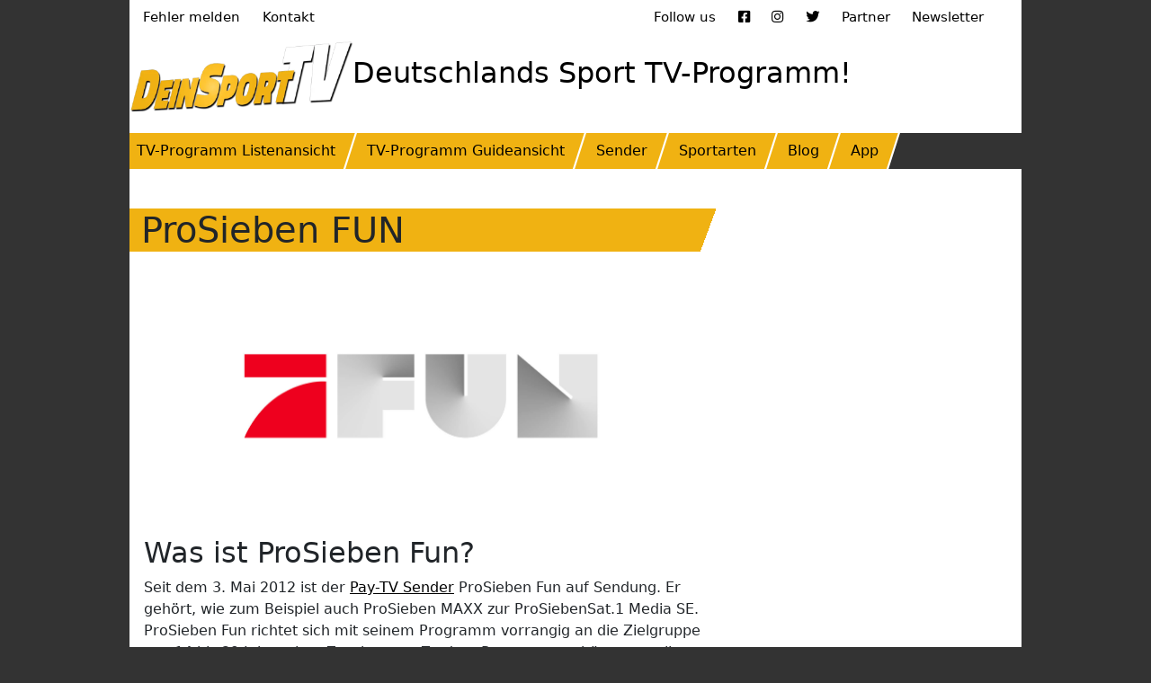

--- FILE ---
content_type: text/html; charset=UTF-8
request_url: https://www.deinsporttv.de/sender/prosieben_fun/
body_size: 16535
content:
<!DOCTYPE html><html lang="de"><head><meta charset="UTF-8"/>
<script>var __ezHttpConsent={setByCat:function(src,tagType,attributes,category,force,customSetScriptFn=null){var setScript=function(){if(force||window.ezTcfConsent[category]){if(typeof customSetScriptFn==='function'){customSetScriptFn();}else{var scriptElement=document.createElement(tagType);scriptElement.src=src;attributes.forEach(function(attr){for(var key in attr){if(attr.hasOwnProperty(key)){scriptElement.setAttribute(key,attr[key]);}}});var firstScript=document.getElementsByTagName(tagType)[0];firstScript.parentNode.insertBefore(scriptElement,firstScript);}}};if(force||(window.ezTcfConsent&&window.ezTcfConsent.loaded)){setScript();}else if(typeof getEzConsentData==="function"){getEzConsentData().then(function(ezTcfConsent){if(ezTcfConsent&&ezTcfConsent.loaded){setScript();}else{console.error("cannot get ez consent data");force=true;setScript();}});}else{force=true;setScript();console.error("getEzConsentData is not a function");}},};</script>
<script>var ezTcfConsent=window.ezTcfConsent?window.ezTcfConsent:{loaded:false,store_info:false,develop_and_improve_services:false,measure_ad_performance:false,measure_content_performance:false,select_basic_ads:false,create_ad_profile:false,select_personalized_ads:false,create_content_profile:false,select_personalized_content:false,understand_audiences:false,use_limited_data_to_select_content:false,};function getEzConsentData(){return new Promise(function(resolve){document.addEventListener("ezConsentEvent",function(event){var ezTcfConsent=event.detail.ezTcfConsent;resolve(ezTcfConsent);});});}</script>
<script>if(typeof _setEzCookies!=='function'){function _setEzCookies(ezConsentData){var cookies=window.ezCookieQueue;for(var i=0;i<cookies.length;i++){var cookie=cookies[i];if(ezConsentData&&ezConsentData.loaded&&ezConsentData[cookie.tcfCategory]){document.cookie=cookie.name+"="+cookie.value;}}}}
window.ezCookieQueue=window.ezCookieQueue||[];if(typeof addEzCookies!=='function'){function addEzCookies(arr){window.ezCookieQueue=[...window.ezCookieQueue,...arr];}}
addEzCookies([{name:"ezoab_239630",value:"mod71-c; Path=/; Domain=deinsporttv.de; Max-Age=7200",tcfCategory:"store_info",isEzoic:"true",},{name:"ezosuibasgeneris-1",value:"063b4250-98ca-4daa-56cf-afac5c3143d5; Path=/; Domain=deinsporttv.de; Expires=Mon, 25 Jan 2027 16:04:53 UTC; Secure; SameSite=None",tcfCategory:"understand_audiences",isEzoic:"true",}]);if(window.ezTcfConsent&&window.ezTcfConsent.loaded){_setEzCookies(window.ezTcfConsent);}else if(typeof getEzConsentData==="function"){getEzConsentData().then(function(ezTcfConsent){if(ezTcfConsent&&ezTcfConsent.loaded){_setEzCookies(window.ezTcfConsent);}else{console.error("cannot get ez consent data");_setEzCookies(window.ezTcfConsent);}});}else{console.error("getEzConsentData is not a function");_setEzCookies(window.ezTcfConsent);}</script><script type="text/javascript" data-ezscrex='false' data-cfasync='false'>window._ezaq = Object.assign({"edge_cache_status":11,"edge_response_time":631,"url":"https://www.deinsporttv.de/sender/prosieben_fun/"}, typeof window._ezaq !== "undefined" ? window._ezaq : {});</script><script type="text/javascript" data-ezscrex='false' data-cfasync='false'>window._ezaq = Object.assign({"ab_test_id":"mod71-c"}, typeof window._ezaq !== "undefined" ? window._ezaq : {});window.__ez=window.__ez||{};window.__ez.tf={};</script><script type="text/javascript" data-ezscrex='false' data-cfasync='false'>window.ezDisableAds = true;</script>
<script data-ezscrex='false' data-cfasync='false' data-pagespeed-no-defer>var __ez=__ez||{};__ez.stms=Date.now();__ez.evt={};__ez.script={};__ez.ck=__ez.ck||{};__ez.template={};__ez.template.isOrig=true;__ez.queue=__ez.queue||function(){var e=0,i=0,t=[],n=!1,o=[],r=[],s=!0,a=function(e,i,n,o,r,s,a){var l=arguments.length>7&&void 0!==arguments[7]?arguments[7]:window,d=this;this.name=e,this.funcName=i,this.parameters=null===n?null:w(n)?n:[n],this.isBlock=o,this.blockedBy=r,this.deleteWhenComplete=s,this.isError=!1,this.isComplete=!1,this.isInitialized=!1,this.proceedIfError=a,this.fWindow=l,this.isTimeDelay=!1,this.process=function(){f("... func = "+e),d.isInitialized=!0,d.isComplete=!0,f("... func.apply: "+e);var i=d.funcName.split("."),n=null,o=this.fWindow||window;i.length>3||(n=3===i.length?o[i[0]][i[1]][i[2]]:2===i.length?o[i[0]][i[1]]:o[d.funcName]),null!=n&&n.apply(null,this.parameters),!0===d.deleteWhenComplete&&delete t[e],!0===d.isBlock&&(f("----- F'D: "+d.name),m())}},l=function(e,i,t,n,o,r,s){var a=arguments.length>7&&void 0!==arguments[7]?arguments[7]:window,l=this;this.name=e,this.path=i,this.async=o,this.defer=r,this.isBlock=t,this.blockedBy=n,this.isInitialized=!1,this.isError=!1,this.isComplete=!1,this.proceedIfError=s,this.fWindow=a,this.isTimeDelay=!1,this.isPath=function(e){return"/"===e[0]&&"/"!==e[1]},this.getSrc=function(e){return void 0!==window.__ezScriptHost&&this.isPath(e)&&"banger.js"!==this.name?window.__ezScriptHost+e:e},this.process=function(){l.isInitialized=!0,f("... file = "+e);var i=this.fWindow?this.fWindow.document:document,t=i.createElement("script");t.src=this.getSrc(this.path),!0===o?t.async=!0:!0===r&&(t.defer=!0),t.onerror=function(){var e={url:window.location.href,name:l.name,path:l.path,user_agent:window.navigator.userAgent};"undefined"!=typeof _ezaq&&(e.pageview_id=_ezaq.page_view_id);var i=encodeURIComponent(JSON.stringify(e)),t=new XMLHttpRequest;t.open("GET","//g.ezoic.net/ezqlog?d="+i,!0),t.send(),f("----- ERR'D: "+l.name),l.isError=!0,!0===l.isBlock&&m()},t.onreadystatechange=t.onload=function(){var e=t.readyState;f("----- F'D: "+l.name),e&&!/loaded|complete/.test(e)||(l.isComplete=!0,!0===l.isBlock&&m())},i.getElementsByTagName("head")[0].appendChild(t)}},d=function(e,i){this.name=e,this.path="",this.async=!1,this.defer=!1,this.isBlock=!1,this.blockedBy=[],this.isInitialized=!0,this.isError=!1,this.isComplete=i,this.proceedIfError=!1,this.isTimeDelay=!1,this.process=function(){}};function c(e,i,n,s,a,d,c,u,f){var m=new l(e,i,n,s,a,d,c,f);!0===u?o[e]=m:r[e]=m,t[e]=m,h(m)}function h(e){!0!==u(e)&&0!=s&&e.process()}function u(e){if(!0===e.isTimeDelay&&!1===n)return f(e.name+" blocked = TIME DELAY!"),!0;if(w(e.blockedBy))for(var i=0;i<e.blockedBy.length;i++){var o=e.blockedBy[i];if(!1===t.hasOwnProperty(o))return f(e.name+" blocked = "+o),!0;if(!0===e.proceedIfError&&!0===t[o].isError)return!1;if(!1===t[o].isComplete)return f(e.name+" blocked = "+o),!0}return!1}function f(e){var i=window.location.href,t=new RegExp("[?&]ezq=([^&#]*)","i").exec(i);"1"===(t?t[1]:null)&&console.debug(e)}function m(){++e>200||(f("let's go"),p(o),p(r))}function p(e){for(var i in e)if(!1!==e.hasOwnProperty(i)){var t=e[i];!0===t.isComplete||u(t)||!0===t.isInitialized||!0===t.isError?!0===t.isError?f(t.name+": error"):!0===t.isComplete?f(t.name+": complete already"):!0===t.isInitialized&&f(t.name+": initialized already"):t.process()}}function w(e){return"[object Array]"==Object.prototype.toString.call(e)}return window.addEventListener("load",(function(){setTimeout((function(){n=!0,f("TDELAY -----"),m()}),5e3)}),!1),{addFile:c,addFileOnce:function(e,i,n,o,r,s,a,l,d){t[e]||c(e,i,n,o,r,s,a,l,d)},addDelayFile:function(e,i){var n=new l(e,i,!1,[],!1,!1,!0);n.isTimeDelay=!0,f(e+" ...  FILE! TDELAY"),r[e]=n,t[e]=n,h(n)},addFunc:function(e,n,s,l,d,c,u,f,m,p){!0===c&&(e=e+"_"+i++);var w=new a(e,n,s,l,d,u,f,p);!0===m?o[e]=w:r[e]=w,t[e]=w,h(w)},addDelayFunc:function(e,i,n){var o=new a(e,i,n,!1,[],!0,!0);o.isTimeDelay=!0,f(e+" ...  FUNCTION! TDELAY"),r[e]=o,t[e]=o,h(o)},items:t,processAll:m,setallowLoad:function(e){s=e},markLoaded:function(e){if(e&&0!==e.length){if(e in t){var i=t[e];!0===i.isComplete?f(i.name+" "+e+": error loaded duplicate"):(i.isComplete=!0,i.isInitialized=!0)}else t[e]=new d(e,!0);f("markLoaded dummyfile: "+t[e].name)}},logWhatsBlocked:function(){for(var e in t)!1!==t.hasOwnProperty(e)&&u(t[e])}}}();__ez.evt.add=function(e,t,n){e.addEventListener?e.addEventListener(t,n,!1):e.attachEvent?e.attachEvent("on"+t,n):e["on"+t]=n()},__ez.evt.remove=function(e,t,n){e.removeEventListener?e.removeEventListener(t,n,!1):e.detachEvent?e.detachEvent("on"+t,n):delete e["on"+t]};__ez.script.add=function(e){var t=document.createElement("script");t.src=e,t.async=!0,t.type="text/javascript",document.getElementsByTagName("head")[0].appendChild(t)};__ez.dot=__ez.dot||{};__ez.queue.addFileOnce('/detroitchicago/boise.js', '/detroitchicago/boise.js?gcb=195-2&cb=5', true, [], true, false, true, false);__ez.queue.addFileOnce('/parsonsmaize/abilene.js', '/parsonsmaize/abilene.js?gcb=195-2&cb=e80eca0cdb', true, [], true, false, true, false);__ez.queue.addFileOnce('/parsonsmaize/mulvane.js', '/parsonsmaize/mulvane.js?gcb=195-2&cb=e75e48eec0', true, ['/parsonsmaize/abilene.js'], true, false, true, false);__ez.queue.addFileOnce('/detroitchicago/birmingham.js', '/detroitchicago/birmingham.js?gcb=195-2&cb=539c47377c', true, ['/parsonsmaize/abilene.js'], true, false, true, false);</script>
<script data-ezscrex="false" type="text/javascript" data-cfasync="false">window._ezaq = Object.assign({"ad_cache_level":0,"adpicker_placement_cnt":0,"ai_placeholder_cache_level":0,"ai_placeholder_placement_cnt":-1,"article_category":"TV Sender","author":"Administrator","domain":"deinsporttv.de","domain_id":239630,"ezcache_level":0,"ezcache_skip_code":14,"has_bad_image":0,"has_bad_words":0,"is_sitespeed":0,"lt_cache_level":0,"publish_date":"2017-09-01","response_size":53423,"response_size_orig":47579,"response_time_orig":616,"template_id":120,"url":"https://www.deinsporttv.de/sender/prosieben_fun/","word_count":0,"worst_bad_word_level":0}, typeof window._ezaq !== "undefined" ? window._ezaq : {});__ez.queue.markLoaded('ezaqBaseReady');</script>
<script type='text/javascript' data-ezscrex='false' data-cfasync='false'>
window.ezAnalyticsStatic = true;

function analyticsAddScript(script) {
	var ezDynamic = document.createElement('script');
	ezDynamic.type = 'text/javascript';
	ezDynamic.innerHTML = script;
	document.head.appendChild(ezDynamic);
}
function getCookiesWithPrefix() {
    var allCookies = document.cookie.split(';');
    var cookiesWithPrefix = {};

    for (var i = 0; i < allCookies.length; i++) {
        var cookie = allCookies[i].trim();

        for (var j = 0; j < arguments.length; j++) {
            var prefix = arguments[j];
            if (cookie.indexOf(prefix) === 0) {
                var cookieParts = cookie.split('=');
                var cookieName = cookieParts[0];
                var cookieValue = cookieParts.slice(1).join('=');
                cookiesWithPrefix[cookieName] = decodeURIComponent(cookieValue);
                break; // Once matched, no need to check other prefixes
            }
        }
    }

    return cookiesWithPrefix;
}
function productAnalytics() {
	var d = {"pr":[6],"omd5":"fcdd6d36db6c460144ec1e5daa19856d","nar":"risk score"};
	d.u = _ezaq.url;
	d.p = _ezaq.page_view_id;
	d.v = _ezaq.visit_uuid;
	d.ab = _ezaq.ab_test_id;
	d.e = JSON.stringify(_ezaq);
	d.ref = document.referrer;
	d.c = getCookiesWithPrefix('active_template', 'ez', 'lp_');
	if(typeof ez_utmParams !== 'undefined') {
		d.utm = ez_utmParams;
	}

	var dataText = JSON.stringify(d);
	var xhr = new XMLHttpRequest();
	xhr.open('POST','/ezais/analytics?cb=1', true);
	xhr.onload = function () {
		if (xhr.status!=200) {
            return;
		}

        if(document.readyState !== 'loading') {
            analyticsAddScript(xhr.response);
            return;
        }

        var eventFunc = function() {
            if(document.readyState === 'loading') {
                return;
            }
            document.removeEventListener('readystatechange', eventFunc, false);
            analyticsAddScript(xhr.response);
        };

        document.addEventListener('readystatechange', eventFunc, false);
	};
	xhr.setRequestHeader('Content-Type','text/plain');
	xhr.send(dataText);
}
__ez.queue.addFunc("productAnalytics", "productAnalytics", null, true, ['ezaqBaseReady'], false, false, false, true);
</script><base href="https://www.deinsporttv.de/sender/prosieben_fun/"/>
	
	<meta name="viewport" content="width=device-width, initial-scale=1, shrink-to-fit=no"/>
	<meta name="google-play-app" content="app-id=com.deinsports.app"/>
	<meta name="apple-itunes-app" content="app-id=1472002631"/>
	<link rel="apple-touch-icon" href="https://www.deinsporttv.de/wp-content/themes/dstv-reloaded/assets/vendor/smartbanner/icon.png"/>
	<link rel="android-touch-icon" href="https://www.deinsporttv.de/wp-content/themes/dstv-reloaded/assets/vendor/smartbanner/icon.png"/>
	<link href="https://cdn.jsdelivr.net/npm/bootstrap@5.0.0-beta1/dist/css/bootstrap.min.css" rel="stylesheet" integrity="sha384-giJF6kkoqNQ00vy+HMDP7azOuL0xtbfIcaT9wjKHr8RbDVddVHyTfAAsrekwKmP1" crossorigin="anonymous"/>
	<link rel="stylesheet" href="https://www.deinsporttv.de/wp-content/themes/dstv-reloaded/style.css?v=20210225.2"/>
	<link rel="stylesheet" type="text/css" href="https://www.deinsporttv.de/wp-content/themes/dstv-reloaded/assets/vendor/smartbanner/smart-app-banner.css"/>

	<!-- Global site tag (gtag.js) - Google Analytics -->
	<script async="" src="https://www.googletagmanager.com/gtag/js?id=UA-151315865-1"></script>
	<script>
		window.dataLayer = window.dataLayer || [];

		function gtag() {
			dataLayer.push(arguments);
		}
		gtag('js', new Date());

		gtag('config', 'UA-151315865-1');
	</script>
	<!-- End Google Analytics -->
	<!-- Google Automatic Ads -->
	<!-- <script data-ad-client="ca-pub-8652904282920967" async src="https://pagead2.googlesyndication.com/pagead/js/adsbygoogle.js"></script>-->
	<!-- WP GENERATED HEADER START -->
	<meta name="robots" content="index, follow, max-image-preview:large, max-snippet:-1, max-video-preview:-1"/>

	<!-- This site is optimized with the Yoast SEO plugin v26.8 - https://yoast.com/product/yoast-seo-wordpress/ -->
	<title>ProSieben FUN - DeinSportTV</title>
	<meta name="description" content="Was läuft auf ProSieben Fun? Bei uns findet ihr alles zu ProSieben Fun. Die volle Sport-Übersicht findet ihr auf Deutschlands Sport TV-Programm!"/>
	<meta property="og:locale" content="de_DE"/>
	<meta property="og:type" content="article"/>
	<meta property="og:title" content="ProSieben FUN - DeinSportTV"/>
	<meta property="og:description" content="Was läuft auf ProSieben Fun? Bei uns findet ihr alles zu ProSieben Fun. Die volle Sport-Übersicht findet ihr auf Deutschlands Sport TV-Programm!"/>
	<meta property="og:url" content="https://www.deinsporttv.de/sender/prosieben_fun/"/>
	<meta property="og:site_name" content="DeinSportTV"/>
	<meta property="article:publisher" content="https://www.facebook.com/DeinSportTV/"/>
	<meta property="article:published_time" content="2017-09-01T07:32:06+00:00"/>
	<meta property="article:modified_time" content="2021-01-15T12:46:37+00:00"/>
	<meta property="og:image" content="https://www.deinsporttv.de/wp-content/uploads/2017/09/ProSieben_FUN.jpg"/>
	<meta property="og:image:width" content="2525"/>
	<meta property="og:image:height" content="1057"/>
	<meta property="og:image:type" content="image/jpeg"/>
	<meta name="author" content="Administrator"/>
	<meta name="twitter:card" content="summary_large_image"/>
	<meta name="twitter:creator" content="@DeinSportTV"/>
	<meta name="twitter:site" content="@DeinSportTV"/>
	<meta name="twitter:label1" content="Verfasst von"/>
	<meta name="twitter:data1" content="Administrator"/>
	<meta name="twitter:label2" content="Geschätzte Lesezeit"/>
	<meta name="twitter:data2" content="2 Minuten"/>
	<script type="application/ld+json" class="yoast-schema-graph">{"@context":"https://schema.org","@graph":[{"@type":"Article","@id":"https://www.deinsporttv.de/sender/prosieben_fun/#article","isPartOf":{"@id":"https://www.deinsporttv.de/sender/prosieben_fun/"},"author":{"name":"Administrator","@id":"https://www.deinsporttv.de/#/schema/person/6434be1771b7f3eaa28749499b572c3f"},"headline":"ProSieben FUN","datePublished":"2017-09-01T07:32:06+00:00","dateModified":"2021-01-15T12:46:37+00:00","mainEntityOfPage":{"@id":"https://www.deinsporttv.de/sender/prosieben_fun/"},"wordCount":356,"commentCount":0,"image":{"@id":"https://www.deinsporttv.de/sender/prosieben_fun/#primaryimage"},"thumbnailUrl":"https://www.deinsporttv.de/wp-content/uploads/2017/09/ProSieben_FUN.jpg","articleSection":["TV Sender"],"inLanguage":"de","potentialAction":[{"@type":"CommentAction","name":"Comment","target":["https://www.deinsporttv.de/sender/prosieben_fun/#respond"]}]},{"@type":"WebPage","@id":"https://www.deinsporttv.de/sender/prosieben_fun/","url":"https://www.deinsporttv.de/sender/prosieben_fun/","name":"ProSieben FUN - DeinSportTV","isPartOf":{"@id":"https://www.deinsporttv.de/#website"},"primaryImageOfPage":{"@id":"https://www.deinsporttv.de/sender/prosieben_fun/#primaryimage"},"image":{"@id":"https://www.deinsporttv.de/sender/prosieben_fun/#primaryimage"},"thumbnailUrl":"https://www.deinsporttv.de/wp-content/uploads/2017/09/ProSieben_FUN.jpg","datePublished":"2017-09-01T07:32:06+00:00","dateModified":"2021-01-15T12:46:37+00:00","author":{"@id":"https://www.deinsporttv.de/#/schema/person/6434be1771b7f3eaa28749499b572c3f"},"description":"Was läuft auf ProSieben Fun? Bei uns findet ihr alles zu ProSieben Fun. Die volle Sport-Übersicht findet ihr auf Deutschlands Sport TV-Programm!","breadcrumb":{"@id":"https://www.deinsporttv.de/sender/prosieben_fun/#breadcrumb"},"inLanguage":"de","potentialAction":[{"@type":"ReadAction","target":["https://www.deinsporttv.de/sender/prosieben_fun/"]}]},{"@type":"ImageObject","inLanguage":"de","@id":"https://www.deinsporttv.de/sender/prosieben_fun/#primaryimage","url":"https://www.deinsporttv.de/wp-content/uploads/2017/09/ProSieben_FUN.jpg","contentUrl":"https://www.deinsporttv.de/wp-content/uploads/2017/09/ProSieben_FUN.jpg","width":2525,"height":1057,"caption":"Logo vom Fernsehsender ProSieben Fun"},{"@type":"BreadcrumbList","@id":"https://www.deinsporttv.de/sender/prosieben_fun/#breadcrumb","itemListElement":[{"@type":"ListItem","position":1,"name":"Home","item":"https://www.deinsporttv.de/"},{"@type":"ListItem","position":2,"name":"ProSieben FUN"}]},{"@type":"WebSite","@id":"https://www.deinsporttv.de/#website","url":"https://www.deinsporttv.de/","name":"DeinSportTV","description":"Deutschlands großes Sportprogramm","potentialAction":[{"@type":"SearchAction","target":{"@type":"EntryPoint","urlTemplate":"https://www.deinsporttv.de/?s={search_term_string}"},"query-input":{"@type":"PropertyValueSpecification","valueRequired":true,"valueName":"search_term_string"}}],"inLanguage":"de"},{"@type":"Person","@id":"https://www.deinsporttv.de/#/schema/person/6434be1771b7f3eaa28749499b572c3f","name":"Administrator"}]}</script>
	<!-- / Yoast SEO plugin. -->


<link rel="alternate" type="application/rss+xml" title="DeinSportTV » ProSieben FUN-Kommentar-Feed" href="https://www.deinsporttv.de/sender/prosieben_fun/feed/"/>
<link rel="alternate" title="oEmbed (JSON)" type="application/json+oembed" href="https://www.deinsporttv.de/wp-json/oembed/1.0/embed?url=https%3A%2F%2Fwww.deinsporttv.de%2Fsender%2Fprosieben_fun%2F"/>
<link rel="alternate" title="oEmbed (XML)" type="text/xml+oembed" href="https://www.deinsporttv.de/wp-json/oembed/1.0/embed?url=https%3A%2F%2Fwww.deinsporttv.de%2Fsender%2Fprosieben_fun%2F&amp;format=xml"/>
<style id="wp-img-auto-sizes-contain-inline-css" type="text/css">
img:is([sizes=auto i],[sizes^="auto," i]){contain-intrinsic-size:3000px 1500px}
/*# sourceURL=wp-img-auto-sizes-contain-inline-css */
</style>
<style id="wp-emoji-styles-inline-css" type="text/css">

	img.wp-smiley, img.emoji {
		display: inline !important;
		border: none !important;
		box-shadow: none !important;
		height: 1em !important;
		width: 1em !important;
		margin: 0 0.07em !important;
		vertical-align: -0.1em !important;
		background: none !important;
		padding: 0 !important;
	}
/*# sourceURL=wp-emoji-styles-inline-css */
</style>
<link rel="stylesheet" id="wp-block-library-css" href="https://www.deinsporttv.de/wp-includes/css/dist/block-library/style.min.css?ver=6.9" type="text/css" media="all"/>
<style id="global-styles-inline-css" type="text/css">
:root{--wp--preset--aspect-ratio--square: 1;--wp--preset--aspect-ratio--4-3: 4/3;--wp--preset--aspect-ratio--3-4: 3/4;--wp--preset--aspect-ratio--3-2: 3/2;--wp--preset--aspect-ratio--2-3: 2/3;--wp--preset--aspect-ratio--16-9: 16/9;--wp--preset--aspect-ratio--9-16: 9/16;--wp--preset--color--black: #000000;--wp--preset--color--cyan-bluish-gray: #abb8c3;--wp--preset--color--white: #ffffff;--wp--preset--color--pale-pink: #f78da7;--wp--preset--color--vivid-red: #cf2e2e;--wp--preset--color--luminous-vivid-orange: #ff6900;--wp--preset--color--luminous-vivid-amber: #fcb900;--wp--preset--color--light-green-cyan: #7bdcb5;--wp--preset--color--vivid-green-cyan: #00d084;--wp--preset--color--pale-cyan-blue: #8ed1fc;--wp--preset--color--vivid-cyan-blue: #0693e3;--wp--preset--color--vivid-purple: #9b51e0;--wp--preset--gradient--vivid-cyan-blue-to-vivid-purple: linear-gradient(135deg,rgb(6,147,227) 0%,rgb(155,81,224) 100%);--wp--preset--gradient--light-green-cyan-to-vivid-green-cyan: linear-gradient(135deg,rgb(122,220,180) 0%,rgb(0,208,130) 100%);--wp--preset--gradient--luminous-vivid-amber-to-luminous-vivid-orange: linear-gradient(135deg,rgb(252,185,0) 0%,rgb(255,105,0) 100%);--wp--preset--gradient--luminous-vivid-orange-to-vivid-red: linear-gradient(135deg,rgb(255,105,0) 0%,rgb(207,46,46) 100%);--wp--preset--gradient--very-light-gray-to-cyan-bluish-gray: linear-gradient(135deg,rgb(238,238,238) 0%,rgb(169,184,195) 100%);--wp--preset--gradient--cool-to-warm-spectrum: linear-gradient(135deg,rgb(74,234,220) 0%,rgb(151,120,209) 20%,rgb(207,42,186) 40%,rgb(238,44,130) 60%,rgb(251,105,98) 80%,rgb(254,248,76) 100%);--wp--preset--gradient--blush-light-purple: linear-gradient(135deg,rgb(255,206,236) 0%,rgb(152,150,240) 100%);--wp--preset--gradient--blush-bordeaux: linear-gradient(135deg,rgb(254,205,165) 0%,rgb(254,45,45) 50%,rgb(107,0,62) 100%);--wp--preset--gradient--luminous-dusk: linear-gradient(135deg,rgb(255,203,112) 0%,rgb(199,81,192) 50%,rgb(65,88,208) 100%);--wp--preset--gradient--pale-ocean: linear-gradient(135deg,rgb(255,245,203) 0%,rgb(182,227,212) 50%,rgb(51,167,181) 100%);--wp--preset--gradient--electric-grass: linear-gradient(135deg,rgb(202,248,128) 0%,rgb(113,206,126) 100%);--wp--preset--gradient--midnight: linear-gradient(135deg,rgb(2,3,129) 0%,rgb(40,116,252) 100%);--wp--preset--font-size--small: 13px;--wp--preset--font-size--medium: 20px;--wp--preset--font-size--large: 36px;--wp--preset--font-size--x-large: 42px;--wp--preset--spacing--20: 0.44rem;--wp--preset--spacing--30: 0.67rem;--wp--preset--spacing--40: 1rem;--wp--preset--spacing--50: 1.5rem;--wp--preset--spacing--60: 2.25rem;--wp--preset--spacing--70: 3.38rem;--wp--preset--spacing--80: 5.06rem;--wp--preset--shadow--natural: 6px 6px 9px rgba(0, 0, 0, 0.2);--wp--preset--shadow--deep: 12px 12px 50px rgba(0, 0, 0, 0.4);--wp--preset--shadow--sharp: 6px 6px 0px rgba(0, 0, 0, 0.2);--wp--preset--shadow--outlined: 6px 6px 0px -3px rgb(255, 255, 255), 6px 6px rgb(0, 0, 0);--wp--preset--shadow--crisp: 6px 6px 0px rgb(0, 0, 0);}:where(.is-layout-flex){gap: 0.5em;}:where(.is-layout-grid){gap: 0.5em;}body .is-layout-flex{display: flex;}.is-layout-flex{flex-wrap: wrap;align-items: center;}.is-layout-flex > :is(*, div){margin: 0;}body .is-layout-grid{display: grid;}.is-layout-grid > :is(*, div){margin: 0;}:where(.wp-block-columns.is-layout-flex){gap: 2em;}:where(.wp-block-columns.is-layout-grid){gap: 2em;}:where(.wp-block-post-template.is-layout-flex){gap: 1.25em;}:where(.wp-block-post-template.is-layout-grid){gap: 1.25em;}.has-black-color{color: var(--wp--preset--color--black) !important;}.has-cyan-bluish-gray-color{color: var(--wp--preset--color--cyan-bluish-gray) !important;}.has-white-color{color: var(--wp--preset--color--white) !important;}.has-pale-pink-color{color: var(--wp--preset--color--pale-pink) !important;}.has-vivid-red-color{color: var(--wp--preset--color--vivid-red) !important;}.has-luminous-vivid-orange-color{color: var(--wp--preset--color--luminous-vivid-orange) !important;}.has-luminous-vivid-amber-color{color: var(--wp--preset--color--luminous-vivid-amber) !important;}.has-light-green-cyan-color{color: var(--wp--preset--color--light-green-cyan) !important;}.has-vivid-green-cyan-color{color: var(--wp--preset--color--vivid-green-cyan) !important;}.has-pale-cyan-blue-color{color: var(--wp--preset--color--pale-cyan-blue) !important;}.has-vivid-cyan-blue-color{color: var(--wp--preset--color--vivid-cyan-blue) !important;}.has-vivid-purple-color{color: var(--wp--preset--color--vivid-purple) !important;}.has-black-background-color{background-color: var(--wp--preset--color--black) !important;}.has-cyan-bluish-gray-background-color{background-color: var(--wp--preset--color--cyan-bluish-gray) !important;}.has-white-background-color{background-color: var(--wp--preset--color--white) !important;}.has-pale-pink-background-color{background-color: var(--wp--preset--color--pale-pink) !important;}.has-vivid-red-background-color{background-color: var(--wp--preset--color--vivid-red) !important;}.has-luminous-vivid-orange-background-color{background-color: var(--wp--preset--color--luminous-vivid-orange) !important;}.has-luminous-vivid-amber-background-color{background-color: var(--wp--preset--color--luminous-vivid-amber) !important;}.has-light-green-cyan-background-color{background-color: var(--wp--preset--color--light-green-cyan) !important;}.has-vivid-green-cyan-background-color{background-color: var(--wp--preset--color--vivid-green-cyan) !important;}.has-pale-cyan-blue-background-color{background-color: var(--wp--preset--color--pale-cyan-blue) !important;}.has-vivid-cyan-blue-background-color{background-color: var(--wp--preset--color--vivid-cyan-blue) !important;}.has-vivid-purple-background-color{background-color: var(--wp--preset--color--vivid-purple) !important;}.has-black-border-color{border-color: var(--wp--preset--color--black) !important;}.has-cyan-bluish-gray-border-color{border-color: var(--wp--preset--color--cyan-bluish-gray) !important;}.has-white-border-color{border-color: var(--wp--preset--color--white) !important;}.has-pale-pink-border-color{border-color: var(--wp--preset--color--pale-pink) !important;}.has-vivid-red-border-color{border-color: var(--wp--preset--color--vivid-red) !important;}.has-luminous-vivid-orange-border-color{border-color: var(--wp--preset--color--luminous-vivid-orange) !important;}.has-luminous-vivid-amber-border-color{border-color: var(--wp--preset--color--luminous-vivid-amber) !important;}.has-light-green-cyan-border-color{border-color: var(--wp--preset--color--light-green-cyan) !important;}.has-vivid-green-cyan-border-color{border-color: var(--wp--preset--color--vivid-green-cyan) !important;}.has-pale-cyan-blue-border-color{border-color: var(--wp--preset--color--pale-cyan-blue) !important;}.has-vivid-cyan-blue-border-color{border-color: var(--wp--preset--color--vivid-cyan-blue) !important;}.has-vivid-purple-border-color{border-color: var(--wp--preset--color--vivid-purple) !important;}.has-vivid-cyan-blue-to-vivid-purple-gradient-background{background: var(--wp--preset--gradient--vivid-cyan-blue-to-vivid-purple) !important;}.has-light-green-cyan-to-vivid-green-cyan-gradient-background{background: var(--wp--preset--gradient--light-green-cyan-to-vivid-green-cyan) !important;}.has-luminous-vivid-amber-to-luminous-vivid-orange-gradient-background{background: var(--wp--preset--gradient--luminous-vivid-amber-to-luminous-vivid-orange) !important;}.has-luminous-vivid-orange-to-vivid-red-gradient-background{background: var(--wp--preset--gradient--luminous-vivid-orange-to-vivid-red) !important;}.has-very-light-gray-to-cyan-bluish-gray-gradient-background{background: var(--wp--preset--gradient--very-light-gray-to-cyan-bluish-gray) !important;}.has-cool-to-warm-spectrum-gradient-background{background: var(--wp--preset--gradient--cool-to-warm-spectrum) !important;}.has-blush-light-purple-gradient-background{background: var(--wp--preset--gradient--blush-light-purple) !important;}.has-blush-bordeaux-gradient-background{background: var(--wp--preset--gradient--blush-bordeaux) !important;}.has-luminous-dusk-gradient-background{background: var(--wp--preset--gradient--luminous-dusk) !important;}.has-pale-ocean-gradient-background{background: var(--wp--preset--gradient--pale-ocean) !important;}.has-electric-grass-gradient-background{background: var(--wp--preset--gradient--electric-grass) !important;}.has-midnight-gradient-background{background: var(--wp--preset--gradient--midnight) !important;}.has-small-font-size{font-size: var(--wp--preset--font-size--small) !important;}.has-medium-font-size{font-size: var(--wp--preset--font-size--medium) !important;}.has-large-font-size{font-size: var(--wp--preset--font-size--large) !important;}.has-x-large-font-size{font-size: var(--wp--preset--font-size--x-large) !important;}
/*# sourceURL=global-styles-inline-css */
</style>

<style id="classic-theme-styles-inline-css" type="text/css">
/*! This file is auto-generated */
.wp-block-button__link{color:#fff;background-color:#32373c;border-radius:9999px;box-shadow:none;text-decoration:none;padding:calc(.667em + 2px) calc(1.333em + 2px);font-size:1.125em}.wp-block-file__button{background:#32373c;color:#fff;text-decoration:none}
/*# sourceURL=/wp-includes/css/classic-themes.min.css */
</style>
<link rel="stylesheet" id="contact-form-7-css" href="https://www.deinsporttv.de/wp-content/plugins/contact-form-7/includes/css/styles.css?ver=6.1.4" type="text/css" media="all"/>
<link rel="stylesheet" id="dstv-tv-guide-css" href="https://www.deinsporttv.de/wp-content/themes/dstv-reloaded/assets/css/dstv-tv-guide.css?ver=6.9" type="text/css" media="all"/>
<link rel="https://api.w.org/" href="https://www.deinsporttv.de/wp-json/"/><link rel="alternate" title="JSON" type="application/json" href="https://www.deinsporttv.de/wp-json/wp/v2/posts/191"/><link rel="EditURI" type="application/rsd+xml" title="RSD" href="https://www.deinsporttv.de/xmlrpc.php?rsd"/>
<meta name="generator" content="WordPress 6.9"/>
<link rel="shortlink" href="https://www.deinsporttv.de/?p=191"/>
                    <script src="https://static.cleverpush.com/channel/loader/njnLrYNh3aiT25kjE.js?ver=1.9.8" async=""></script>
                    <link rel="icon" href="https://www.deinsporttv.de/wp-content/uploads/2019/01/cropped-01_Fav_Touch_Icon-32x32.png" sizes="32x32"/>
<link rel="icon" href="https://www.deinsporttv.de/wp-content/uploads/2019/01/cropped-01_Fav_Touch_Icon-192x192.png" sizes="192x192"/>
<link rel="apple-touch-icon" href="https://www.deinsporttv.de/wp-content/uploads/2019/01/cropped-01_Fav_Touch_Icon-180x180.png"/>
<meta name="msapplication-TileImage" content="https://www.deinsporttv.de/wp-content/uploads/2019/01/cropped-01_Fav_Touch_Icon-270x270.png"/>
	<!-- WP GENERATED HEADER END -->
<link rel='canonical' href='https://www.deinsporttv.de/sender/prosieben_fun/' />
<script type='text/javascript'>
var ezoTemplate = 'old_site_noads';
var ezouid = '1';
var ezoFormfactor = '1';
</script><script data-ezscrex="false" type='text/javascript'>
var soc_app_id = '0';
var did = 239630;
var ezdomain = 'deinsporttv.de';
var ezoicSearchable = 1;
</script></head>

<body class="wp-singular post-template-default single single-post postid-191 single-format-standard wp-theme-dstv-reloaded">

	<div class="container-fluid px-0">

		<div class="row g-0">

			<div class="col d-none d-xxl-block text-end px-3 order-first">
				<div class="skyscraper-top-space"></div>
				<div class="sticky-top">
					<!--/*
  *
  * Revive Adserver Asynchronous JS Tag
  * - Generated with Revive Adserver v4.0.2
  *
  */-->

<ins data-revive-zoneid="19" data-revive-id="fb5e6770a81109b258dad3dd1dce42d5"></ins>
				</div>
			</div>

			<div class="col d-none d-xxl-block px-3 order-last">
				<div class="skyscraper-top-space"></div>
				<div class="sticky-top">
					<!-- Ezoic - Skyscraper right new - sidebar -->
<div id="ezoic-pub-ad-placeholder-117"> </div>
<!-- End Ezoic - Skyscraper right new - sidebar -->
				</div>
			</div>

			<div class="col col-lg-auto col-main p-0">
				<!-- col-main START -->

				<div class="row menu-secondary d-none d-lg-block">
					<div class="col col-12">
						<div class="row">
							<div class="topnavileft col col-4 col-xs-12"><ul id="topnavileft-menu" class=""><li class="nav-item    menu-item menu-item-type-post_type menu-item-object-page"><a href="https://www.deinsporttv.de/fehler-melden/" class="nav-link">Fehler melden</a></li>
<li class="nav-item    menu-item menu-item-type-post_type menu-item-object-page"><a href="https://www.deinsporttv.de/kontakt/" class="nav-link">Kontakt</a></li>
</ul></div><div class="topnaviright col col-8 col-xs-12"><ul id="topnaviright-menu" class=""><li class="nav-item    menu-item menu-item-type-custom menu-item-object-custom"><a href="#" class="nav-link">Follow us</a></li>
<li class="nav-item    menu-item menu-item-type-custom menu-item-object-custom"><a href="https://www.facebook.com/DeinSportTV" class="nav-link"><i class="fab fa-facebook-square"></i></a></li>
<li class="nav-item    menu-item menu-item-type-custom menu-item-object-custom"><a href="https://www.instagram.com/deinsporttv.de/" class="nav-link"><i class="fab fa-instagram"></i></a></li>
<li class="nav-item    menu-item menu-item-type-custom menu-item-object-custom"><a href="https://www.twitter.com" class="nav-link"><i class="fab fa-twitter"></i></a></li>
<li class="nav-item    menu-item menu-item-type-post_type menu-item-object-page"><a href="https://www.deinsporttv.de/deinsporttv-partner/" class="nav-link">Partner</a></li>
<li class="nav-item    menu-item menu-item-type-post_type menu-item-object-page"><a href="https://www.deinsporttv.de/newsletter/" class="nav-link">Newsletter</a></li>
</ul></div>						</div>
					</div>
				</div>
				<div class="row g-0 align-items-center logo-slogan mb-3">
					<div class="col-3">
						<a href="/">
							<img src="https://www.deinsporttv.de/wp-content/themes/dstv-reloaded/assets/img/dstv_logo_shaddow.png" class="img-fluid" alt="DeinSportTV.de Logo"/>
						</a>
					</div>
					<div class="col-9 align-middle">
						<h2 class="header">Deutschlands Sport TV-Programm!</h2>
					</div>
				</div>

				<nav id="site-navigation" class="main-navigation navbar navbar-expand-lg mb-1">
					<button class="navbar-toggler" type="button" data-bs-toggle="collapse" data-bs-target="#primary-menu-wrap" aria-controls="primary-menu-wrap" aria-expanded="false" aria-label="Toggle navigation">
						<i class="fas fa-bars"></i> Navigation
					</button>

					<div id="primary-menu-wrap" class="collapse navbar-collapse">
						<ul id="primary-menu" class="navbar-nav mr-auto">
							<li class="nav-item menu-item menu-item-type-post_type menu-item-object-page">
								<a href="/tv-programm/" class="nav-link">TV-Programm Listenansicht <img class="menu-spacer" src="/wp-content/themes/dstv-reloaded/assets/img/DSTV_Navi_Zwischenraum.png" width="22" height="40"/></a>
							</li>
							<li class="nav-item menu-item menu-item-type-post_type menu-item-object-page"><a href="/tv-guide/" class="nav-link">TV-Programm Guideansicht <img class="menu-spacer" src="/wp-content/themes/dstv-reloaded/assets/img/DSTV_Navi_Zwischenraum.png" width="22" height="40"/></a></li>
							<li class="nav-item menu-item menu-item-type-taxonomy menu-item-object-category"><a href="/sender/" class="nav-link">Sender <img class="menu-spacer" src="/wp-content/themes/dstv-reloaded/assets/img/DSTV_Navi_Zwischenraum.png" width="22" height="40"/></a></li>
							<li class="nav-item menu-item menu-item-type-custom menu-item-object-custom"><a href="/sport/" class="nav-link">Sportarten <img class="menu-spacer" src="/wp-content/themes/dstv-reloaded/assets/img/DSTV_Navi_Zwischenraum.png" width="22" height="40"/></a></li>
							<li class="nav-item menu-item menu-item-type-custom menu-item-object-custom"><a href="/blog/" class="nav-link">Blog <img class="menu-spacer" src="/wp-content/themes/dstv-reloaded/assets/img/DSTV_Navi_Zwischenraum.png" width="22" height="40"/></a></li>
							<li class="nav-item menu-item menu-item-type-custom menu-item-object-custom"><a href="/deinsporttv-app/" class="nav-link">App <img class="menu-spacer" src="/wp-content/themes/dstv-reloaded/assets/img/DSTV_Navi_Gelb_Grau.png" width="22" height="40"/></a></li>
						</ul>
					</div>

									</nav>

				<div class="row g-0">
					<div class="col p-0 mb-3 text-center">
						<!-- Ezoic - under_page_title - under_page_title -->
<div id="ezoic-pub-ad-placeholder-121"> </div>
<!-- End Ezoic - under_page_title - under_page_title -->
					</div>
				</div>
				<!-- WP HEADER END -->
<!-- BODY SINGULAR START-->
<div class="row">
    <div class="col-sm-12 col-lg-8 mt-3">
        
        <h1 class="yellow">ProSieben FUN</h1>

                <div class="row g-3">
            <div class="col p-3">
                <img src="https://www.deinsporttv.de/wp-content/uploads/2017/09/ProSieben_FUN.jpg" class="img-fluid"/>
            </div>
        </div>
                <div class="row g-3">
            <div class="col p-3">
                <h2>Was ist ProSieben Fun?</h2>
Seit dem 3. Mai 2012 ist der <a href="http://www.prosiebenfun.de/" target="_blank" rel="noopener noreferrer">Pay-TV Sender</a> ProSieben Fun auf Sendung. Er gehört, wie zum Beispiel auch ProSieben MAXX zur ProSiebenSat.1 Media SE. ProSieben Fun richtet sich mit seinem Programm vorrangig an die Zielgruppe von 14 bis 39 Jahre alten Zuschauern. Zu dem Programm gehören vor allem Funsport, aktuelle Serien und Filme, Musikevents und auch Wiederholungen von Sat.1- und ProSieben-Shows.

Hauptsächlich im Fokus des Senders liegt dabei der Bereich des Actionsports. Die X-Games gelten als das wichtigste Event des Actionsports und werden seit 2013 live auf ProSiebenFun übertragen.

<strong> </strong>
<h2><strong>Welche Sportsendungen kann ich auf ProSieben Fun gucken? </strong></h2>
Neben den X-Games kann man auf dem Sender ebenfalls Surfevents wie das „Australian Open of Surfing“ oder das Skateboard-Event „Bowl-a-rama“ ansehen. Außerdem überträgtder TV-Sender auch Wrestling. Smackdown, RAW und NXT sind die zu nennenden Formate, die auf in das Programm gehören und auf dem Sender ausgestrahlt werden.

Weitere Sportsendungen sind: Munich Mash (eine Extremsportveranstaltung für Mountainbike Slopestyle und BMX Street), der Freestyle Motocross Wettbewerb Red Bull X-Fighters, das International Extreme Sports Festival (FISE) und wie schon erwähnt die X-Games. Außerdem kann man die Shows WWE Superstars (Wrestling) und Wiederholungen von Schlag den Star auf ProSieben Fun sehen. Checkt unsere Programmübersicht und Filtert nach „ProSieben Fun“: <a href="https://deinsporttv.de/">https://deinsporttv.de/</a>

<strong> </strong>
<h2><strong>Was kostet der Sender? </strong></h2>
Je nach dem über welchen Anbieter man ein Pay-TV Angebot nutzt, können die Kosten sehr unterschiedlich sein, um den Sender ansehen zu können.

<strong> </strong>
<h2><strong>Wie empfange ich ProSieben Fun?</strong></h2>
Der Sender lässt sich über viele verschiedene Anbieter empfangen. Dazu gehören:
<ul>
 	<li>Vodafone: über Kabel und IPTV, HD Qualität, deutschlandweit verfügbar, Voraussetzung: Internetzugang oder ein digitaler Kabelanschluss, im „HD Premium“ Paket</li>
 	<li>1 und 1: HD Qualität, deutschlandweit verfügbar, ein Kabel oder Satellitenanschluss ist nicht nötig, im „Genre“ Paket</li>
 	<li>Zattoo: Voraussetzung: Internetzugang, im „Zattoo Plus Paket“, Verfügbarkeit: überall</li>
 	<li>Diveo: deutschlandweit verfügbar, Voraussetzung: Internet- und Satellitenanschluss, über Satellit gibt es auch HD Qualität, im „Entdecker Paket“ und im „Vielfalt Paket“</li>
 	<li>Telekom Deutschland: deutschlandweit verfügbar, Voraussetzung: DSL-Empfang, HD Qualität möglich</li>
</ul>
 

Mehr Informationen dazu gibt es <a href="http://www.prosiebenfun.de/empfang" target="_blank" rel="noopener noreferrer">hier</a>

<em> </em>            </div>
        </div>

                  <div class="row">
            <div class="col">
                <div class="row g-3"><div class="col p-3"><h4>Leider gibt es keine Sendungen heute im Sender &#39;ProSieben Fun&#39;.</h4></div></div>            </div>
          </div>
        
    </div>
    
    <div class="d-none d-lg-block col-lg-4">
        <div class="row mb-3">
            <div class="col">
                <!--/*
  *
  * Revive Adserver Asynchronous JS Tag
  * - Generated with Revive Adserver v4.0.2
  *
  */-->

<ins data-revive-zoneid="10" data-revive-id="fb5e6770a81109b258dad3dd1dce42d5"></ins>
            </div>
        </div>
        <div class="row mb-3">
            <div class="col">
                <!-- Ezoic - right-square-2 - incontent_6 -->
<div id="ezoic-pub-ad-placeholder-105"> </div>
<!-- End Ezoic - right-square-2 - incontent_6 -->
            </div>
        </div>
        <div class="row mb-3">
            <div class="col">
                <!-- Ezoic - right-square-3 - incontent_7 -->
<div id="ezoic-pub-ad-placeholder-106"> </div>
<!-- End Ezoic - right-square-3 - incontent_7 -->
            </div>
        </div>
        <div class="row mb-3">
            <div class="col">
                <!--/*
  *
  * Revive Adserver Asynchronous JS Tag
  * - Generated with Revive Adserver v4.0.2
  *
  */-->

<ins data-revive-zoneid="17" data-revive-id="fb5e6770a81109b258dad3dd1dce42d5"></ins>
            </div>
        </div>
        <div class="row mb-3">
            <div class="col">
                <!-- Ezoic - right-square-5 - incontent_9 -->
<div id="ezoic-pub-ad-placeholder-108"> </div>
<!-- End Ezoic - right-square-5 - incontent_9 -->
            </div>
        </div>
        <div class="row mb-3">
            <div class="col">
                <!-- Ezoic - right-square-6 - incontent_10 -->
<div id="ezoic-pub-ad-placeholder-109"> </div>
<!-- End Ezoic - right-square-6 - incontent_10 -->
            </div>
        </div>
    </div>

</div>
<!-- BODY SINGULAR END -->

<!-- FOOTER START -->
<div class="row g-0 align-items-center">
  <div class="col col-12 mb-3 mt-3 text-center">
    <!-- Ezoic - footer-large-top-960x150 - under_second_paragraph -->
<div id="ezoic-pub-ad-placeholder-111"> </div>
<!-- End Ezoic - footer-large-top-960x150 - under_second_paragraph -->
  </div>
</div>

<div class="row g-3">

  <div class="col-sm-12 col-lg-8 p-0">

    <div class="row g-0">
      <h2 class="h2-footer">DeinSportTV Highlights</h2>
    </div>

    <div class="row g-3">
      <div class="col-sm-12 col-md-6 p-3">
        <div>
          <img src="https://www.deinsporttv.de/wp-content/themes/dstv-reloaded/assets/img/dstv_logo_shaddow.png" class="img-fluid" alt="DeinSportTV.de Logo" width="200"/>
        </div>
        <section id="nav_menu-5" class="widget wp-bp-footer-widget widget_nav_menu"><h3 class="widget-title">TOP-SPORTARTEN</h3><div class="menu-top-sportarten-container"><ul id="menu-top-sportarten" class="menu"><li id="menu-item-4657" class="menu-item menu-item-type-post_type menu-item-object-post menu-item-4657"><a href="https://www.deinsporttv.de/sport/american_football/">American Football</a></li>
<li id="menu-item-4658" class="menu-item menu-item-type-post_type menu-item-object-post menu-item-4658"><a href="https://www.deinsporttv.de/sport/basketball/">Basketball</a></li>
<li id="menu-item-4659" class="menu-item menu-item-type-post_type menu-item-object-post menu-item-4659"><a href="https://www.deinsporttv.de/sport/biathlon/">Biathlon</a></li>
<li id="menu-item-4668" class="menu-item menu-item-type-post_type menu-item-object-post menu-item-4668"><a href="https://www.deinsporttv.de/sport/darts/">Darts</a></li>
<li id="menu-item-4660" class="menu-item menu-item-type-post_type menu-item-object-post menu-item-4660"><a href="https://www.deinsporttv.de/sport/eishockey/">Eishockey</a></li>
<li id="menu-item-4661" class="menu-item menu-item-type-post_type menu-item-object-post menu-item-4661"><a href="https://www.deinsporttv.de/sport/formel_1/">Formel1</a></li>
<li id="menu-item-4634" class="menu-item menu-item-type-post_type menu-item-object-post menu-item-4634"><a href="https://www.deinsporttv.de/sport/fussball/">Fußball</a></li>
<li id="menu-item-4635" class="menu-item menu-item-type-post_type menu-item-object-post menu-item-4635"><a href="https://www.deinsporttv.de/sport/formel_1/">Formel1</a></li>
<li id="menu-item-4662" class="menu-item menu-item-type-post_type menu-item-object-post menu-item-4662"><a href="https://www.deinsporttv.de/sport/handball/">Handball</a></li>
<li id="menu-item-4663" class="menu-item menu-item-type-post_type menu-item-object-post menu-item-4663"><a href="https://www.deinsporttv.de/sport/kampfsport/">Kampfsport</a></li>
<li id="menu-item-4664" class="menu-item menu-item-type-post_type menu-item-object-post menu-item-4664"><a href="https://www.deinsporttv.de/sport/motorsport/">Motorsport</a></li>
<li id="menu-item-4665" class="menu-item menu-item-type-post_type menu-item-object-post menu-item-4665"><a href="https://www.deinsporttv.de/sport/tennis/">Tennis</a></li>
<li id="menu-item-4666" class="menu-item menu-item-type-post_type menu-item-object-post menu-item-4666"><a href="https://www.deinsporttv.de/sport/volleyball/">Volleyball</a></li>
<li id="menu-item-4667" class="menu-item menu-item-type-post_type menu-item-object-post menu-item-4667"><a href="https://www.deinsporttv.de/sport/wintersport/">Wintersport</a></li>
</ul></div></section>      </div>

      <div class="col-sm-12 col-lg-6 p-3">
        <div>
          <img src="https://www.deinsporttv.de/wp-content/themes/dstv-reloaded/assets/img/dstv_logo_shaddow.png" class="img-fluid" alt="DeinSportTV.de Logo" width="200"/>
        </div>
        <section id="nav_menu-4" class="widget wp-bp-footer-widget widget_nav_menu"><h3 class="widget-title">TOP-SENDER</h3><div class="menu-top-sender-container"><ul id="menu-top-sender" class="menu"><li id="menu-item-4605" class="menu-item menu-item-type-post_type menu-item-object-post menu-item-4605"><a href="https://www.deinsporttv.de/sender/dazn/">DAZN</a></li>
<li id="menu-item-4641" class="menu-item menu-item-type-post_type menu-item-object-post menu-item-4641"><a href="https://www.deinsporttv.de/sender/das_erste/">Das Erste</a></li>
<li id="menu-item-4642" class="menu-item menu-item-type-post_type menu-item-object-post menu-item-4642"><a href="https://www.deinsporttv.de/sender/dfb-tv/">DFB-TV</a></li>
<li id="menu-item-4643" class="menu-item menu-item-type-post_type menu-item-object-post menu-item-4643"><a href="https://www.deinsporttv.de/sender/ehftv/">ehf.TV</a></li>
<li id="menu-item-4645" class="menu-item menu-item-type-post_type menu-item-object-post menu-item-4645"><a href="https://www.deinsporttv.de/sender/eurosport/">Eurosport</a></li>
<li id="menu-item-4646" class="menu-item menu-item-type-post_type menu-item-object-post menu-item-4646"><a href="https://www.deinsporttv.de/sender/fc_bayerntv_live/">FC BayernTV Live</a></li>
<li id="menu-item-4654" class="menu-item menu-item-type-post_type menu-item-object-post menu-item-4654"><a href="https://www.deinsporttv.de/sender/magenta_sport/">Magenta Sport</a></li>
<li id="menu-item-4656" class="menu-item menu-item-type-post_type menu-item-object-post menu-item-4656"><a href="https://www.deinsporttv.de/sender/ran/">ran.de</a></li>
<li id="menu-item-4650" class="menu-item menu-item-type-post_type menu-item-object-post menu-item-4650"><a href="https://www.deinsporttv.de/sender/sky/">Sky Sport</a></li>
<li id="menu-item-4647" class="menu-item menu-item-type-post_type menu-item-object-post menu-item-4647"><a href="https://www.deinsporttv.de/sender/soccerwatchtv/">Soccerwatch.tv</a></li>
<li id="menu-item-4652" class="menu-item menu-item-type-post_type menu-item-object-post menu-item-4652"><a href="https://www.deinsporttv.de/sender/sport1/">Sport1</a></li>
<li id="menu-item-4648" class="menu-item menu-item-type-post_type menu-item-object-post menu-item-4648"><a href="https://www.deinsporttv.de/sender/sportdeutschlandtv/">Sportdeutschland.tv</a></li>
<li id="menu-item-4649" class="menu-item menu-item-type-post_type menu-item-object-post menu-item-4649"><a href="https://www.deinsporttv.de/sender/sporttotaltv/">Sporttotal.tv</a></li>
<li id="menu-item-4651" class="menu-item menu-item-type-post_type menu-item-object-post menu-item-4651"><a href="https://www.deinsporttv.de/sender/zdf/">ZDF</a></li>
</ul></div></section>      </div>
    </div>

  </div>

  <div class="col-sm-12 col-lg-4 px-3">
    <div class="row mb-3">
      <div class="col">
        <!-- Ezoic - footer-square-1 - incontent_11 -->
<div id="ezoic-pub-ad-placeholder-113"> </div>
<!-- End Ezoic - footer-square-1 - incontent_11 -->
      </div>
    </div>
    <div class="row mb-3">
      <div class="col">
        <!--/*
  *
  * Revive Adserver Asynchronous JS Tag
  * - Generated with Revive Adserver v4.0.2
  *
  */-->

<ins data-revive-zoneid="18" data-revive-id="fb5e6770a81109b258dad3dd1dce42d5"></ins>
      </div>
    </div>
  </div>

</div>

<div class="row g-3">

  <div class="col-sm-12 col-lg-8 p-0">

    <div class="row g-0">
      <h2 class="h2-footer">DeinSportTV Infos</h2>
    </div>

    <div class="row g-3">
      <div class="col-sm-12 col-lg-4 p-3">
        <section id="text-2" class="widget wp-bp-footer-widget widget_text"><h5 class="widget-title h6">Über DeinSportTV</h5>			<div class="textwidget"><p>Wir sind Deutschlands Sport TV-Programm: Bei uns findest du deinen Lieblingssport.</p>
</div>
		</section>      </div>
      <div class="col-sm-12 col-lg-4 p-3">
        <section id="nav_menu-2" class="widget wp-bp-footer-widget widget_nav_menu"><h5 class="widget-title h6">Links</h5><div class="menu-footer-1-container"><ul id="menu-footer-1" class="menu"><li id="menu-item-4602" class="menu-item menu-item-type-post_type menu-item-object-page menu-item-4602"><a href="https://www.deinsporttv.de/tv-programm/">TV-Programm Liste</a></li>
<li id="menu-item-4603" class="menu-item menu-item-type-post_type menu-item-object-page menu-item-4603"><a href="https://www.deinsporttv.de/tv-guide/">TV-Programm Guide</a></li>
<li id="menu-item-4599" class="menu-item menu-item-type-custom menu-item-object-custom menu-item-4599"><a href="/blog">Blog</a></li>
<li id="menu-item-4604" class="menu-item menu-item-type-post_type menu-item-object-page menu-item-4604"><a href="https://www.deinsporttv.de/deinsporttv-app/">App</a></li>
</ul></div></section>      </div>
      <div class="col-sm-12 col-lg-4 p-3">
        <section id="nav_menu-3" class="widget wp-bp-footer-widget widget_nav_menu"><h5 class="widget-title h6">Social Media</h5><div class="menu-footer-2-container"><ul id="menu-footer-2" class="menu"><li id="menu-item-1185" class="menu-item menu-item-type-custom menu-item-object-custom menu-item-1185"><a target="_blank" href="https://www.facebook.com/DeinSportTV/"><i class="fab fa-facebook-square"></i></a></li>
<li id="menu-item-1186" class="menu-item menu-item-type-custom menu-item-object-custom menu-item-1186"><a target="_blank" href="https://www.instagram.com/deinsporttv.de/"><i class="fab fa-instagram"></i></a></li>
<li id="menu-item-1187" class="menu-item menu-item-type-custom menu-item-object-custom menu-item-1187"><a target="_blank" href="https://www.twitter.com/deinsporttv"><i class="fab fa-twitter-square"></i></a></li>
<li id="menu-item-1184" class="menu-item menu-item-type-custom menu-item-object-custom menu-item-1184"><a href="https://deinsporttv.de/#newsletter"><i class="fa fa-envelope"></i></a></li>
</ul></div></section>      </div>
    </div>
  </div>

  <div class="col-sm-12 col-lg-4 px-3">
    <div class="row mb-3">
      <div class="col">
        <!-- Ezoic - footer-square-3 - incontent_13 -->
<div id="ezoic-pub-ad-placeholder-115"> </div>
<!-- End Ezoic - footer-square-3 - incontent_13 -->
      </div>
    </div>
  </div>

</div>

<div class="row g-0 align-items-center mb-3">
  <div class="col col-12 mb-3 mt-3 text-center">
      </div>
</div>

<div class="row g-0 mb-5">
  <div class="col text-center">
    <a href="/">Dein Sport TV</a><span class="sep"> | </span>Deutschlands Sport TV-Programm <span class="sep">|</span> <a href="/impressum/">Impressum</a> • <a href="/datenschutzerklaerung/">Datenschutz</a> • <a href="/kontakt/">Kontakt</a><br/>
  </div>
</div>
<div class="row mb-5">
  <div class="col">
  </div>
</div>
</div> <!-- col-main END -->

</div> 
</div> <!-- container-fluid END -->
<script src="https://kit.fontawesome.com/db9709a92e.js" crossorigin="anonymous"></script>
<script type="text/javascript" src="https://www.deinsporttv.de/wp-content/themes/dstv-reloaded/assets/vendor/smartbanner/smart-app-banner.js"></script>
<script type="text/javascript">
  new SmartBanner({
    daysHidden: 5, // days to hide banner after close button is clicked (defaults to 15)
    daysReminder: 15, // days to hide banner after "VIEW" button is clicked (defaults to 90)
    appStoreLanguage: 'de', // language code for the App Store (defaults to user's browser language)
    title: 'DeinSportTV - Die App ',
    author: 'TeamEinsNull GmbH',
    button: 'VIEW',
    store: {
      ios: 'In App Store',
      android: 'In Google Play'
    },
    price: {
      ios: 'FREE',
      android: 'FREE'
    }
  });
</script>
<!-- WP FOOTER OUTPUT START -->
<script type="speculationrules">
{"prefetch":[{"source":"document","where":{"and":[{"href_matches":"/*"},{"not":{"href_matches":["/wp-*.php","/wp-admin/*","/wp-content/uploads/*","/wp-content/*","/wp-content/plugins/*","/wp-content/themes/dstv-reloaded/*","/*\\?(.+)"]}},{"not":{"selector_matches":"a[rel~=\"nofollow\"]"}},{"not":{"selector_matches":".no-prefetch, .no-prefetch a"}}]},"eagerness":"conservative"}]}
</script>
<script type="text/javascript" src="https://www.deinsporttv.de/wp-includes/js/dist/hooks.min.js?ver=dd5603f07f9220ed27f1" id="wp-hooks-js"></script>
<script type="text/javascript" src="https://www.deinsporttv.de/wp-includes/js/dist/i18n.min.js?ver=c26c3dc7bed366793375" id="wp-i18n-js"></script>
<script type="text/javascript" id="wp-i18n-js-after">
/* <![CDATA[ */
wp.i18n.setLocaleData( { 'text direction\u0004ltr': [ 'ltr' ] } );
wp.i18n.setLocaleData( { 'text direction\u0004ltr': [ 'ltr' ] } );
//# sourceURL=wp-i18n-js-after
/* ]]> */
</script>
<script type="text/javascript" src="https://www.deinsporttv.de/wp-content/plugins/contact-form-7/includes/swv/js/index.js?ver=6.1.4" id="swv-js"></script>
<script type="text/javascript" id="contact-form-7-js-translations">
/* <![CDATA[ */
( function( domain, translations ) {
	var localeData = translations.locale_data[ domain ] || translations.locale_data.messages;
	localeData[""].domain = domain;
	wp.i18n.setLocaleData( localeData, domain );
} )( "contact-form-7", {"translation-revision-date":"2025-10-26 03:28:49+0000","generator":"GlotPress\/4.0.3","domain":"messages","locale_data":{"messages":{"":{"domain":"messages","plural-forms":"nplurals=2; plural=n != 1;","lang":"de"},"This contact form is placed in the wrong place.":["Dieses Kontaktformular wurde an der falschen Stelle platziert."],"Error:":["Fehler:"]}},"comment":{"reference":"includes\/js\/index.js"}} );
//# sourceURL=contact-form-7-js-translations
/* ]]> */
</script>
<script type="text/javascript" id="contact-form-7-js-before">
/* <![CDATA[ */
var wpcf7 = {
    "api": {
        "root": "https:\/\/www.deinsporttv.de\/wp-json\/",
        "namespace": "contact-form-7\/v1"
    }
};
//# sourceURL=contact-form-7-js-before
/* ]]> */
</script>
<script type="text/javascript" src="https://www.deinsporttv.de/wp-content/plugins/contact-form-7/includes/js/index.js?ver=6.1.4" id="contact-form-7-js"></script>
<script type="text/javascript" src="https://www.deinsporttv.de/wp-content/plugins/page-links-to/dist/new-tab.js?ver=3.3.7" id="page-links-to-js"></script>
<script id="wp-emoji-settings" type="application/json">
{"baseUrl":"https://s.w.org/images/core/emoji/17.0.2/72x72/","ext":".png","svgUrl":"https://s.w.org/images/core/emoji/17.0.2/svg/","svgExt":".svg","source":{"concatemoji":"https://www.deinsporttv.de/wp-includes/js/wp-emoji-release.min.js?ver=6.9"}}
</script>
<script type="module">
/* <![CDATA[ */
/*! This file is auto-generated */
const a=JSON.parse(document.getElementById("wp-emoji-settings").textContent),o=(window._wpemojiSettings=a,"wpEmojiSettingsSupports"),s=["flag","emoji"];function i(e){try{var t={supportTests:e,timestamp:(new Date).valueOf()};sessionStorage.setItem(o,JSON.stringify(t))}catch(e){}}function c(e,t,n){e.clearRect(0,0,e.canvas.width,e.canvas.height),e.fillText(t,0,0);t=new Uint32Array(e.getImageData(0,0,e.canvas.width,e.canvas.height).data);e.clearRect(0,0,e.canvas.width,e.canvas.height),e.fillText(n,0,0);const a=new Uint32Array(e.getImageData(0,0,e.canvas.width,e.canvas.height).data);return t.every((e,t)=>e===a[t])}function p(e,t){e.clearRect(0,0,e.canvas.width,e.canvas.height),e.fillText(t,0,0);var n=e.getImageData(16,16,1,1);for(let e=0;e<n.data.length;e++)if(0!==n.data[e])return!1;return!0}function u(e,t,n,a){switch(t){case"flag":return n(e,"\ud83c\udff3\ufe0f\u200d\u26a7\ufe0f","\ud83c\udff3\ufe0f\u200b\u26a7\ufe0f")?!1:!n(e,"\ud83c\udde8\ud83c\uddf6","\ud83c\udde8\u200b\ud83c\uddf6")&&!n(e,"\ud83c\udff4\udb40\udc67\udb40\udc62\udb40\udc65\udb40\udc6e\udb40\udc67\udb40\udc7f","\ud83c\udff4\u200b\udb40\udc67\u200b\udb40\udc62\u200b\udb40\udc65\u200b\udb40\udc6e\u200b\udb40\udc67\u200b\udb40\udc7f");case"emoji":return!a(e,"\ud83e\u1fac8")}return!1}function f(e,t,n,a){let r;const o=(r="undefined"!=typeof WorkerGlobalScope&&self instanceof WorkerGlobalScope?new OffscreenCanvas(300,150):document.createElement("canvas")).getContext("2d",{willReadFrequently:!0}),s=(o.textBaseline="top",o.font="600 32px Arial",{});return e.forEach(e=>{s[e]=t(o,e,n,a)}),s}function r(e){var t=document.createElement("script");t.src=e,t.defer=!0,document.head.appendChild(t)}a.supports={everything:!0,everythingExceptFlag:!0},new Promise(t=>{let n=function(){try{var e=JSON.parse(sessionStorage.getItem(o));if("object"==typeof e&&"number"==typeof e.timestamp&&(new Date).valueOf()<e.timestamp+604800&&"object"==typeof e.supportTests)return e.supportTests}catch(e){}return null}();if(!n){if("undefined"!=typeof Worker&&"undefined"!=typeof OffscreenCanvas&&"undefined"!=typeof URL&&URL.createObjectURL&&"undefined"!=typeof Blob)try{var e="postMessage("+f.toString()+"("+[JSON.stringify(s),u.toString(),c.toString(),p.toString()].join(",")+"));",a=new Blob([e],{type:"text/javascript"});const r=new Worker(URL.createObjectURL(a),{name:"wpTestEmojiSupports"});return void(r.onmessage=e=>{i(n=e.data),r.terminate(),t(n)})}catch(e){}i(n=f(s,u,c,p))}t(n)}).then(e=>{for(const n in e)a.supports[n]=e[n],a.supports.everything=a.supports.everything&&a.supports[n],"flag"!==n&&(a.supports.everythingExceptFlag=a.supports.everythingExceptFlag&&a.supports[n]);var t;a.supports.everythingExceptFlag=a.supports.everythingExceptFlag&&!a.supports.flag,a.supports.everything||((t=a.source||{}).concatemoji?r(t.concatemoji):t.wpemoji&&t.twemoji&&(r(t.twemoji),r(t.wpemoji)))});
//# sourceURL=https://www.deinsporttv.de/wp-includes/js/wp-emoji-loader.min.js
/* ]]> */
</script>
<!-- WP FOOTER OUTPUT END -->
<script src="https://cdn.jsdelivr.net/npm/bootstrap@5.0.0-beta1/dist/js/bootstrap.bundle.min.js" integrity="sha384-ygbV9kiqUc6oa4msXn9868pTtWMgiQaeYH7/t7LECLbyPA2x65Kgf80OJFdroafW" crossorigin="anonymous"></script>
<!--<script src="https://cdn.jsdelivr.net/npm/bootstrap@4.5.3/dist/js/bootstrap.bundle.min.js" integrity="sha384-ho+j7jyWK8fNQe+A12Hb8AhRq26LrZ/JpcUGGOn+Y7RsweNrtN/tE3MoK7ZeZDyx" crossorigin="anonymous"></script>-->
<script async="" src="//aff.deinsporttv.de/www/delivery/asyncjs.php"></script>



<script data-cfasync="false">function _emitEzConsentEvent(){var customEvent=new CustomEvent("ezConsentEvent",{detail:{ezTcfConsent:window.ezTcfConsent},bubbles:true,cancelable:true,});document.dispatchEvent(customEvent);}
(function(window,document){function _setAllEzConsentTrue(){window.ezTcfConsent.loaded=true;window.ezTcfConsent.store_info=true;window.ezTcfConsent.develop_and_improve_services=true;window.ezTcfConsent.measure_ad_performance=true;window.ezTcfConsent.measure_content_performance=true;window.ezTcfConsent.select_basic_ads=true;window.ezTcfConsent.create_ad_profile=true;window.ezTcfConsent.select_personalized_ads=true;window.ezTcfConsent.create_content_profile=true;window.ezTcfConsent.select_personalized_content=true;window.ezTcfConsent.understand_audiences=true;window.ezTcfConsent.use_limited_data_to_select_content=true;window.ezTcfConsent.select_personalized_content=true;}
function _clearEzConsentCookie(){document.cookie="ezCMPCookieConsent=tcf2;Domain=.deinsporttv.de;Path=/;expires=Thu, 01 Jan 1970 00:00:00 GMT";}
_clearEzConsentCookie();if(typeof window.__tcfapi!=="undefined"){window.ezgconsent=false;var amazonHasRun=false;function _ezAllowed(tcdata,purpose){return(tcdata.purpose.consents[purpose]||tcdata.purpose.legitimateInterests[purpose]);}
function _handleConsentDecision(tcdata){window.ezTcfConsent.loaded=true;if(!tcdata.vendor.consents["347"]&&!tcdata.vendor.legitimateInterests["347"]){window._emitEzConsentEvent();return;}
window.ezTcfConsent.store_info=_ezAllowed(tcdata,"1");window.ezTcfConsent.develop_and_improve_services=_ezAllowed(tcdata,"10");window.ezTcfConsent.measure_content_performance=_ezAllowed(tcdata,"8");window.ezTcfConsent.select_basic_ads=_ezAllowed(tcdata,"2");window.ezTcfConsent.create_ad_profile=_ezAllowed(tcdata,"3");window.ezTcfConsent.select_personalized_ads=_ezAllowed(tcdata,"4");window.ezTcfConsent.create_content_profile=_ezAllowed(tcdata,"5");window.ezTcfConsent.measure_ad_performance=_ezAllowed(tcdata,"7");window.ezTcfConsent.use_limited_data_to_select_content=_ezAllowed(tcdata,"11");window.ezTcfConsent.select_personalized_content=_ezAllowed(tcdata,"6");window.ezTcfConsent.understand_audiences=_ezAllowed(tcdata,"9");window._emitEzConsentEvent();}
function _handleGoogleConsentV2(tcdata){if(!tcdata||!tcdata.purpose||!tcdata.purpose.consents){return;}
var googConsentV2={};if(tcdata.purpose.consents[1]){googConsentV2.ad_storage='granted';googConsentV2.analytics_storage='granted';}
if(tcdata.purpose.consents[3]&&tcdata.purpose.consents[4]){googConsentV2.ad_personalization='granted';}
if(tcdata.purpose.consents[1]&&tcdata.purpose.consents[7]){googConsentV2.ad_user_data='granted';}
if(googConsentV2.analytics_storage=='denied'){gtag('set','url_passthrough',true);}
gtag('consent','update',googConsentV2);}
__tcfapi("addEventListener",2,function(tcdata,success){if(!success||!tcdata){window._emitEzConsentEvent();return;}
if(!tcdata.gdprApplies){_setAllEzConsentTrue();window._emitEzConsentEvent();return;}
if(tcdata.eventStatus==="useractioncomplete"||tcdata.eventStatus==="tcloaded"){if(typeof gtag!='undefined'){_handleGoogleConsentV2(tcdata);}
_handleConsentDecision(tcdata);if(tcdata.purpose.consents["1"]===true&&tcdata.vendor.consents["755"]!==false){window.ezgconsent=true;(adsbygoogle=window.adsbygoogle||[]).pauseAdRequests=0;}
if(window.__ezconsent){__ezconsent.setEzoicConsentSettings(ezConsentCategories);}
__tcfapi("removeEventListener",2,function(success){return null;},tcdata.listenerId);if(!(tcdata.purpose.consents["1"]===true&&_ezAllowed(tcdata,"2")&&_ezAllowed(tcdata,"3")&&_ezAllowed(tcdata,"4"))){if(typeof __ez=="object"&&typeof __ez.bit=="object"&&typeof window["_ezaq"]=="object"&&typeof window["_ezaq"]["page_view_id"]=="string"){__ez.bit.Add(window["_ezaq"]["page_view_id"],[new __ezDotData("non_personalized_ads",true),]);}}}});}else{_setAllEzConsentTrue();window._emitEzConsentEvent();}})(window,document);</script><script defer src="https://static.cloudflareinsights.com/beacon.min.js/vcd15cbe7772f49c399c6a5babf22c1241717689176015" integrity="sha512-ZpsOmlRQV6y907TI0dKBHq9Md29nnaEIPlkf84rnaERnq6zvWvPUqr2ft8M1aS28oN72PdrCzSjY4U6VaAw1EQ==" data-cf-beacon='{"version":"2024.11.0","token":"38b71e89c0b9414183c637488ab4bfef","r":1,"server_timing":{"name":{"cfCacheStatus":true,"cfEdge":true,"cfExtPri":true,"cfL4":true,"cfOrigin":true,"cfSpeedBrain":true},"location_startswith":null}}' crossorigin="anonymous"></script>
</body></html><!-- FOOTER END -->